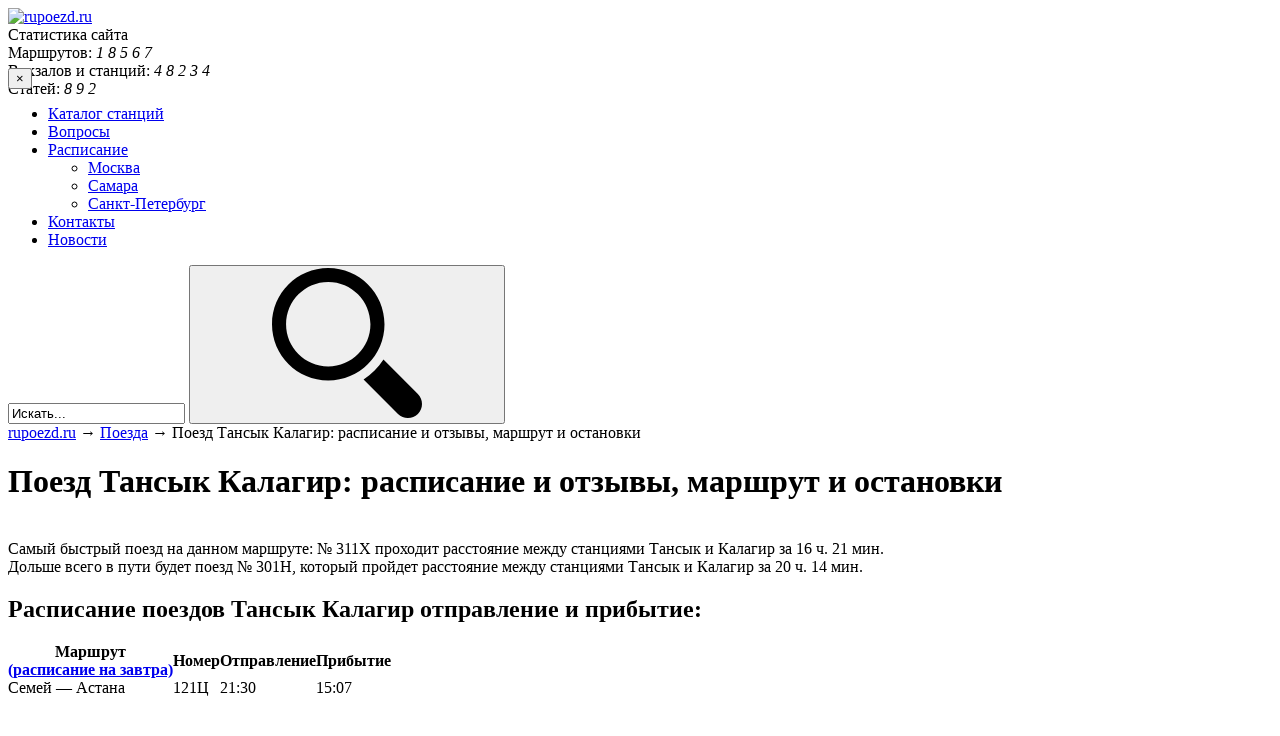

--- FILE ---
content_type: text/html; charset=UTF-8
request_url: https://www.rupoezd.ru/poezd-tansik_kalagir-raspisanie-i-otzyvy-cena-i-stoimost-bileta-marshrut-i-ostanovki/
body_size: 12623
content:
<!DOCTYPE html>
<html lang="ru-RU">
<head>
<meta http-equiv="Content-Type" content="text/html; charset=UTF-8" />
<meta name="viewport" content="width=device-width, initial-scale=1">
<meta name="yandex-verification" content="579d5aadffb410a0" />
<title>Поезд Тансык Калагир: расписание и отзывы, маршрут и остановки от rupoezd.ru</title>
<link rel="preload" href="/wp-content/themes/frontend/m.css?v=8.14" as="style" onload="this.onload=null;this.rel='stylesheet'">
		<script type="text/javascript">
		var ajaxurl = 'https://www.rupoezd.ru/wp-admin/admin-ajax.php';
		</script>
		
<!-- All in One SEO Pack 2.5 by Michael Torbert of Semper Fi Web Design[251,322] -->
<link rel="canonical" href="https://www.rupoezd.ru/poezd-tansik_kalagir-raspisanie-i-otzyvy-cena-i-stoimost-bileta-marshrut-i-ostanovki/" />
<!-- /all in one seo pack -->
<link rel='dns-prefetch' href='//s.w.org' />
<link rel="alternate" type="application/rss+xml" title="rupoezd.ru &raquo; Лента комментариев к &laquo;Поезд Тансык Калагир: расписание и отзывы, маршрут и остановки&raquo;" href="https://www.rupoezd.ru/poezd-tansik_kalagir-raspisanie-i-otzyvy-cena-i-stoimost-bileta-marshrut-i-ostanovki/feed/" />
		<script type="text/javascript">
			window._wpemojiSettings = {"baseUrl":"https:\/\/s.w.org\/images\/core\/emoji\/12.0.0-1\/72x72\/","ext":".png","svgUrl":"https:\/\/s.w.org\/images\/core\/emoji\/12.0.0-1\/svg\/","svgExt":".svg","source":{"concatemoji":"https:\/\/www.rupoezd.ru\/wp-includes\/js\/wp-emoji-release.min.js?ver=5.3.13"}};
			!function(e,a,t){var n,r,o,i=a.createElement("canvas"),p=i.getContext&&i.getContext("2d");function s(e,t){var a=String.fromCharCode;p.clearRect(0,0,i.width,i.height),p.fillText(a.apply(this,e),0,0);e=i.toDataURL();return p.clearRect(0,0,i.width,i.height),p.fillText(a.apply(this,t),0,0),e===i.toDataURL()}function c(e){var t=a.createElement("script");t.src=e,t.defer=t.type="text/javascript",a.getElementsByTagName("head")[0].appendChild(t)}for(o=Array("flag","emoji"),t.supports={everything:!0,everythingExceptFlag:!0},r=0;r<o.length;r++)t.supports[o[r]]=function(e){if(!p||!p.fillText)return!1;switch(p.textBaseline="top",p.font="600 32px Arial",e){case"flag":return s([127987,65039,8205,9895,65039],[127987,65039,8203,9895,65039])?!1:!s([55356,56826,55356,56819],[55356,56826,8203,55356,56819])&&!s([55356,57332,56128,56423,56128,56418,56128,56421,56128,56430,56128,56423,56128,56447],[55356,57332,8203,56128,56423,8203,56128,56418,8203,56128,56421,8203,56128,56430,8203,56128,56423,8203,56128,56447]);case"emoji":return!s([55357,56424,55356,57342,8205,55358,56605,8205,55357,56424,55356,57340],[55357,56424,55356,57342,8203,55358,56605,8203,55357,56424,55356,57340])}return!1}(o[r]),t.supports.everything=t.supports.everything&&t.supports[o[r]],"flag"!==o[r]&&(t.supports.everythingExceptFlag=t.supports.everythingExceptFlag&&t.supports[o[r]]);t.supports.everythingExceptFlag=t.supports.everythingExceptFlag&&!t.supports.flag,t.DOMReady=!1,t.readyCallback=function(){t.DOMReady=!0},t.supports.everything||(n=function(){t.readyCallback()},a.addEventListener?(a.addEventListener("DOMContentLoaded",n,!1),e.addEventListener("load",n,!1)):(e.attachEvent("onload",n),a.attachEvent("onreadystatechange",function(){"complete"===a.readyState&&t.readyCallback()})),(n=t.source||{}).concatemoji?c(n.concatemoji):n.wpemoji&&n.twemoji&&(c(n.twemoji),c(n.wpemoji)))}(window,document,window._wpemojiSettings);
		</script>
		<style type="text/css">
img.wp-smiley,
img.emoji {
	display: inline !important;
	border: none !important;
	box-shadow: none !important;
	height: 1em !important;
	width: 1em !important;
	margin: 0 .07em !important;
	vertical-align: -0.1em !important;
	background: none !important;
	padding: 0 !important;
}
</style>
	<link rel='stylesheet' id='wp-block-library-css'  href='https://www.rupoezd.ru/wp-includes/css/dist/block-library/style.min.css?ver=5.3.13' type='text/css' media='all' />
<link rel='stylesheet' id='contact-form-7-css'  href='https://www.rupoezd.ru/wp-content/plugins/contact-form-7/includes/css/styles.css?ver=5.0.1' type='text/css' media='all' />
<link rel='stylesheet' id='wp-pagenavi-css'  href='https://www.rupoezd.ru/wp-content/plugins/wp-pagenavi/pagenavi-css.css?ver=2.70' type='text/css' media='all' />
<link rel="preload" as="style" href="https://www.rupoezd.ru/wp-content/themes/frontend/style.css?ver=5.3.13" onload="this.rel='stylesheet'">
<link rel='https://api.w.org/' href='https://www.rupoezd.ru/wp-json/' />
<link rel="EditURI" type="application/rsd+xml" title="RSD" href="https://www.rupoezd.ru/xmlrpc.php?rsd" />
<link rel="wlwmanifest" type="application/wlwmanifest+xml" href="https://www.rupoezd.ru/wp-includes/wlwmanifest.xml" /> 
<link rel='prev' title='Электричка Выглядовка Титово: расписание на сегодня и завтра с изменениями, остановки и станции на маршруте' href='https://www.rupoezd.ru/elektrichka-viglyadovka_titovo-raspisanie-na-segodnya-i-zavtra-cena-i-stoimost-bileta-ostanovki-i-marshrut/' />
<link rel='next' title='Электричка Мишкиняй Памяркяй: расписание на сегодня и завтра с изменениями, остановки и станции на маршруте' href='https://www.rupoezd.ru/elektrichka-mishkinyai_pamyarkyai-raspisanie-na-segodnya-i-zavtra-cena-i-stoimost-bileta-ostanovki-i-marshrut/' />
<meta name="generator" content="WordPress 5.3.13" />
<link rel='shortlink' href='https://www.rupoezd.ru/?p=381131' />
<link rel="alternate" type="application/json+oembed" href="https://www.rupoezd.ru/wp-json/oembed/1.0/embed?url=https%3A%2F%2Fwww.rupoezd.ru%2Fpoezd-tansik_kalagir-raspisanie-i-otzyvy-cena-i-stoimost-bileta-marshrut-i-ostanovki%2F" />
<link rel="alternate" type="text/xml+oembed" href="https://www.rupoezd.ru/wp-json/oembed/1.0/embed?url=https%3A%2F%2Fwww.rupoezd.ru%2Fpoezd-tansik_kalagir-raspisanie-i-otzyvy-cena-i-stoimost-bileta-marshrut-i-ostanovki%2F&#038;format=xml" />
<style type="text/css">.recentcomments a{display:inline !important;padding:0 !important;margin:0 !important;}</style>

	




    <meta name="description"  content="На этой странице представлена актуальная информация за 2025 год о железнодорожном движении на станции или маршруте: «Поезд Тансык Калагир: расписание и отзывы, маршрут и остановки», которая поможет пассажиру выбрать оптимальный путь из точки А в точку Б." />
    


<style>
.trip_head {
    display: flex;
    width: 100%;
    justify-content: space-between;
}
.trip_head-time {
    margin:12px 0 12px 0;
    margin-right: 8px;
    font-size: 26px;
    line-height: 1.15;
    color: #424543;
}

.trip_head-data {
    margin-top: 18px;
    font-size: 12px;
    text-align: center;
    padding-top: 2px;
    width: 53px;
    height: 20px;
    letter-spacing: 0.1px;
    color: #424543;
    background-color: #f5f5f5;
    border-radius: 6px;
}

 .trip_head-time-left {
    width: 50%;
    margin-top: 19px;
    font-size: 12px;
    line-height: 1.33;
    color: #838383;
    text-align: right;
}

.right-side {
    margin: 0;
    padding: 0;
    width: 30%;
}


.left-side_nav {
    
    background-color: #fafafa;
    height: auto;
    border-right: dashed #a7a7a7 1px;
    padding-bottom: 13px;
   
   

}

.tickets{
border-radius: 8px;
    box-shadow: 0 2px 4px 0 rgb(0 0 0 / 15%);
    font-family: 'Roboto', sans-serif;
    position: relative;
    width: 100%;
    margin-bottom: 20px
}

.trip_city {
    padding-bottom: 6px;
    font-size: 18px;
    line-height: 1;
    color: #424543;
    overflow: hidden;
    white-space: nowrap;
    text-overflow: ellipsis;
}

.right-side_nav {
    
    background-color: #fafafa;
}

.trainimg{
    width: 25px;
    margin-right: 37px;
}

.view-select, .view-select a{
    width: 100%;
}

@media (max-width: 767px){
.trip_city {
    white-space: nowrap;
    overflow: hidden;
    text-overflow: ellipsis;
    display: block;
    margin: 0;
    margin-top: 15px;
    font-size: 12px;
    line-height: 1.33;
    color: #424543;
} 

.trainimg{
    margin-right: 0;
}

.view-select {
margin: 15px 0 15px 0;
}

.left-side_nav{
    border-right: none;
    border-bottom: dashed #a7a7a7 1px;
}

 .trip_head-time-left {
     text-align: center;
    display: flex;
    flex-direction: column;
    align-items: center;
    align-content: flex-end;
    flex-wrap: nowrap;
 }
 
}

</style>












</head>

<div class="rl_cnt_bg" data-id="334783"></div>

<body class="post-template-default single single-post postid-381131 single-format-standard">
<div class="wrapper">

  <div class="mobile-wrapper">

	  <div id="header">
		  <div class="fixwidth cf" style="margin-bottom:-30px !important;">
	      <a href="/" class="logo" title="На главную страницу."><img style="width:221px;height:41px;" src="https://www.rupoezd.ru/wp-content/themes/frontend/images/logo.png" alt="rupoezd.ru" /></a>
	      
<div class="stats">
    <div class="statstitle">Статистика сайта</div>
    <div>Маршрутов: <span>
    <i>1</i>
    <i>8</i>
    <i>5</i>
    <i>6</i>
    <i>7</i>
    </span></div>
    <div>Вокзалов и станций: <span>
    <i>4</i>
    <i>8</i>
    <i>2</i>
    <i>3</i>
    <i>4</i>
    </span></div>
    <div>Статей: <span>
    <i>8</i>
    <i>9</i>
    <i>2</i>
    </span></div>
</div>
	    
	      
	      
	      
	      
	      
        <div class="top_banner">
                
        
        
        
       
        
        
        
        </div>
	    </div>
<div id="fbnr_"></div>

	    <div class="bottom">
	      <div class="fixwidth">
	        <button class="toggle-menu">×</button>
          <div class="primary_menu"><ul id="menu-glavnoe-menyu" class="menu"><li id="menu-item-472912" class="menu-item menu-item-type-post_type menu-item-object-page menu-item-472912"><a href="https://www.rupoezd.ru/railway-stations/">Каталог станций</a></li>
<li id="menu-item-583" class="menu-item menu-item-type-taxonomy menu-item-object-vopros_taxonomy menu-item-583"><a href="https://www.rupoezd.ru/otveti/voprosy/">Вопросы</a></li>
<li id="menu-item-445544" class="menu-item menu-item-type-taxonomy menu-item-object-category menu-item-has-children menu-item-445544"><a href="https://www.rupoezd.ru/category/elektrichki/raspisanie/">Расписание</a>
<ul class="sub-menu">
	<li id="menu-item-445545" class="menu-item menu-item-type-taxonomy menu-item-object-category menu-item-445545"><a href="https://www.rupoezd.ru/category/elektrichki/raspisanie/moskva/">Москва</a></li>
	<li id="menu-item-445546" class="menu-item menu-item-type-taxonomy menu-item-object-category menu-item-445546"><a href="https://www.rupoezd.ru/category/elektrichki/raspisanie/samara/">Самара</a></li>
	<li id="menu-item-445547" class="menu-item menu-item-type-taxonomy menu-item-object-category menu-item-445547"><a href="https://www.rupoezd.ru/category/elektrichki/raspisanie/sankt-peterburg/">Санкт-Петербург</a></li>
</ul>
</li>
<li id="menu-item-21" class="menu-item menu-item-type-post_type menu-item-object-page menu-item-21"><a href="https://www.rupoezd.ru/kontakty/">Контакты</a></li>
<li id="menu-item-473363" class="menu-item menu-item-type-taxonomy menu-item-object-category menu-item-473363"><a href="https://www.rupoezd.ru/category/novosti/">Новости</a></li>
</ul></div>
      	
      	      	
      	
      	
										<form role="search" method="get" id="wpsearch" action="https://www.rupoezd.ru/">
	<input type="text" value="Искать..." name="s" id="s" 
		onfocus="(this.value == 'Искать...') && (this.value = '')"
    onblur="(this.value == '') && (this.value = 'Искать...')" />
	<button type="submit" id="searchsubmit"><svg><use xlink:href="#icon-search"></use></svg></button>
</form>				</div>
			</div>
		</div>







		<div class="fixwidth cf">
		    
		   
		  
		   
		   
		   
		   
		    
		    
		    

<div id="TitleUfsRailway"></div>	    
		    
<!-- HTML-структура на вашем сайте -->
       
    
<!-- HTML-структура на вашем сайте -->
    	<div id="main_content">
    	    
    	    
    	    
    	
						  <div class="breadcrumbs">
			    <!-- Breadcrumb NavXT 6.0.4 -->
<a title="rupoezd.ru" href="https://www.rupoezd.ru" class="home">rupoezd.ru</a> → <a title="Рубрика Поезда" href="https://www.rupoezd.ru/category/poezda/" class="taxonomy category">Поезда</a> → Поезд Тансык Калагир: расписание и отзывы, маршрут и остановки				</div>
			
						
				<div id="primary" class="site-content">

			<div class="cf"></div><!-- content.php -->
<div class="post single">

<!-- 
2-->


    <h1 class="title">Поезд Тансык Калагир: расписание и отзывы, маршрут и остановки</h1>



    

    <div id="table_of_contents" class="table_of_contents"></div>

    <div class="entry-content cf">
    <!-- no embed --><p>    <span id="more-381131"></span> <br />
    Самый быстрый поезд на данном маршруте: № 311Х проходит расстояние между станциями Тансык и Калагир за 16 ч. 21 мин. <br />
    Дольше всего в пути будет поезд № 301Н, который пройдет расстояние между станциями Тансык и Калагир за 20 ч. 14 мин. </p>
<h2>Расписание поездов Тансык Калагир отправление и прибытие:</h2>
<p>
		<table class="now_trains" cellpadding="0" cellspacing="0" border="0" id="results_table">
			<tr>
				<th>Маршрут<br /> <a href="javascript:;" onclick="$('.tomorrow_trains').show();$('.now_trains').hide();"><strong>(расписание на завтра)</strong></a></th>
				<th>Номер</th>
				<th>Отправление</th>
				<th>Прибытие</th>
		</tr>
			<tr>
				<td>Семей — Астана</td>
				<td>121Ц</td>
				<td>21:30</td>
				<td>15:07</td></tr></table>
		<table style="display:none;" class="tomorrow_trains" cellpadding="0" cellspacing="0" border="0" id="results_table">
			<tr>
				<th>Маршрут <br /><a href="javascript:;" onclick="$('.now_trains').show();$('.tomorrow_trains').hide();"><strong>(расписание на сегодня)</strong></a></th>
				<th>Номер</th>
				<th>Отправление</th>
				<th>Прибытие</th>
		</tr>
			<tr>
				<td>Семей — Астана</td>
				<td>121Ц</td>
				<td>21:30</td>
				<td>15:07</td></tr></table> <br />
    <ul id="bxslider_gallery_1" class="bxslider"><li><a href="https://www.rupoezd.ru/wp-content/uploads/2017/11/1510416021123_stanciya-tansik-0.jpg" class="fancybox" rel="gallery"><img width="533" height="400" src="https://www.rupoezd.ru/wp-content/uploads/2017/11/1510416021123_stanciya-tansik-0.jpg" class="attachment-gallery-image size-gallery-image" alt="" /></a><span class="slide_description"><span class="slide_title">Станция Тансык</span></span></li><li><a href="https://www.rupoezd.ru/wp-content/uploads/2017/11/1510416022386_stanciya-kalagir-0.jpg" class="fancybox" rel="gallery"><img width="533" height="400" src="https://www.rupoezd.ru/wp-content/uploads/2017/11/1510416022386_stanciya-kalagir-0.jpg" class="attachment-gallery-image size-gallery-image" alt="" /></a><span class="slide_description"><span class="slide_title">Станция Калагир</span></span></li></ul><div id="bxpager_gallery_1" class="bx_pager"><a data-slide-index="0" href=""><img width="150" height="113" src="https://www.rupoezd.ru/wp-content/uploads/2017/11/1510416021123_stanciya-tansik-0.jpg" class="attachment-thumbnail size-thumbnail" alt="" /></a><a data-slide-index="1" href=""><img width="150" height="113" src="https://www.rupoezd.ru/wp-content/uploads/2017/11/1510416022386_stanciya-kalagir-0.jpg" class="attachment-thumbnail size-thumbnail" alt="" /></a></div> </p>
<h2>Расписание поездов Калагир Тансык отправление и прибытие:</h2>
<p>
		<table class="now_trains" cellpadding="0" cellspacing="0" border="0" id="results_table">
			<tr>
				<th>Маршрут<br /> <a href="javascript:;" onclick="$('.tomorrow_trains').show();$('.now_trains').hide();"><strong>(расписание на завтра)</strong></a></th>
				<th>Номер</th>
				<th>Отправление</th>
				<th>Прибытие</th>
		</tr>
			<tr>
				<td>Астана — Семей</td>
				<td>122Ц</td>
				<td>11:41</td>
				<td>02:37</td></tr></table>
		<table style="display:none;" class="tomorrow_trains" cellpadding="0" cellspacing="0" border="0" id="results_table">
			<tr>
				<th>Маршрут <br /><a href="javascript:;" onclick="$('.now_trains').show();$('.tomorrow_trains').hide();"><strong>(расписание на сегодня)</strong></a></th>
				<th>Номер</th>
				<th>Отправление</th>
				<th>Прибытие</th>
		</tr>
			<tr>
				<td>Астана — Семей</td>
				<td>122Ц</td>
				<td>11:41</td>
				<td>02:37</td></tr></table> </p>
<div>
<h2>Остановки и станции по маршруту следования Новосибирск — Караганды (по чётным по 08.12, кроме 02.11, 04.11)</h2>
</p></div>
<div>
<table cellpadding="0" cellspacing="0" border="0" id="results_table">
<tr>
<th>Наименование станции</th>
<th>Прибытие</th>
<th>Время стоянки</th>
<th>Отправление</th>
<th>Время в пути</th>
</tr>
<tr>
<td><a href="/raspisanie-poezdov-po-stancii-novosibirsk-glavnii-otpravlenie-pribytie">Новосибирск-главный</a></td>
<td>&#8212; ::</td>
<td></td>
<td>18:34</td>
<td></td>
</tr>
<tr>
<td><a href="/raspisanie-poezdov-po-stancii-seyatel-otpravlenie-pribytie">Сеятель</a></td>
<td>19:06</td>
<td>2 мин</td>
<td>19:08</td>
<td>34 м</td>
</tr>
<tr>
<td><a href="/raspisanie-poezdov-po-stancii-berdsk-otpravlenie-pribytie">Бердск</a></td>
<td>19:23</td>
<td>2 мин</td>
<td>19:25</td>
<td>17 м</td>
</tr>
<tr>
<td><a href="/raspisanie-poezdov-po-stancii-iskitim-otpravlenie-pribytie">Искитим</a></td>
<td>19:46</td>
<td>2 мин</td>
<td>19:48</td>
<td>23 м</td>
</tr>
<tr>
<td><a href="/raspisanie-poezdov-po-stancii-cherepanovo-otpravlenie-pribytie">Черепаново</a></td>
<td>20:47</td>
<td>32 мин</td>
<td>21:19</td>
<td>1 ч  31 м</td>
</tr>
<tr>
<td><a href="/raspisanie-poezdov-po-stancii-ust-talmenskaya-otpravlenie-pribytie">Усть-Тальменская</a></td>
<td>21:57</td>
<td>3 мин</td>
<td>22:00</td>
<td>41 м</td>
</tr>
<tr>
<td><a href="/raspisanie-poezdov-po-stancii-altaiskaya-otpravlenie-pribytie">Алтайская</a></td>
<td>23:03</td>
<td>3 мин</td>
<td>23:06</td>
<td>1 ч  6 м</td>
</tr>
<tr>
<td><a href="/raspisanie-poezdov-po-stancii-barnaul-otpravlenie-pribytie">Барнаул</a></td>
<td>23:27</td>
<td>74 мин</td>
<td>00:41</td>
<td>1 ч  35 м</td>
</tr>
<tr>
<td><a href="/raspisanie-poezdov-po-stancii-topchiha-otpravlenie-pribytie">Топчиха</a></td>
<td>01:55</td>
<td>3 мин</td>
<td>01:58</td>
<td>1 ч  17 м</td>
</tr>
<tr>
<td><a href="/raspisanie-poezdov-po-stancii-aleiskaya-otpravlenie-pribytie">Алейская</a></td>
<td>02:39</td>
<td>5 мин</td>
<td>02:44</td>
<td>46 м</td>
</tr>
<tr>
<td><a href="/raspisanie-poezdov-po-stancii-shipunovo-otpravlenie-pribytie">Шипуново</a></td>
<td>03:24</td>
<td>5 мин</td>
<td>03:29</td>
<td>45 м</td>
</tr>
<tr>
<td><a href="/raspisanie-poezdov-po-stancii-pospeliha-otpravlenie-pribytie">Поспелиха</a></td>
<td>04:01</td>
<td>3 мин</td>
<td>04:04</td>
<td>35 м</td>
</tr>
<tr>
<td><a href="/raspisanie-poezdov-po-stancii-rubcovsk-otpravlenie-pribytie">Рубцовск</a></td>
<td>05:00</td>
<td>45 мин</td>
<td>05:45</td>
<td>1 ч  41 м</td>
</tr>
<tr>
<td><a href="/raspisanie-poezdov-po-stancii-lokot-respublika-kazahstan-stanciya-lokot-otpravlenie-pribytie">Локоть</a></td>
<td>06:15</td>
<td>110 мин</td>
<td>08:05</td>
<td>2 ч  20 м</td>
</tr>
<tr>
<td><a href="/raspisanie-poezdov-po-stancii-aul-otpravlenie-pribytie">Аул</a></td>
<td>07:36</td>
<td>90 мин</td>
<td>09:06</td>
<td>2 ч  1 м</td>
</tr>
<tr>
<td><a href="/raspisanie-poezdov-po-stancii--41-respublika-kazahstan-stanciya-41-otpravlenie-pribytie">Обг пункт №41</a></td>
<td>09:29</td>
<td>1 мин</td>
<td>09:30</td>
<td>24 м</td>
</tr>
<tr>
<td><a href="/raspisanie-poezdov-po-stancii-bel-agach-otpravlenie-pribytie">Бель-Агач</a></td>
<td>09:49</td>
<td>1 мин</td>
<td>09:50</td>
<td>20 м</td>
</tr>
<tr>
<td><a href="/raspisanie-poezdov-po-stancii-dyusaken-otpravlenie-pribytie">Дюсакен</a></td>
<td>10:15</td>
<td>1 мин</td>
<td>10:16</td>
<td>26 м</td>
</tr>
<tr>
<td><a href="/raspisanie-poezdov-po-stancii-semipalatinsk-otpravlenie-pribytie">Семипалатинск</a></td>
<td>10:40</td>
<td>40 мин</td>
<td>11:20</td>
<td>1 ч  4 м</td>
</tr>
<tr>
<td><a href="/raspisanie-poezdov-po-stancii-zhana-semei-otpravlenie-pribytie">Жана-Семей</a></td>
<td>11:37</td>
<td>3 мин</td>
<td>11:40</td>
<td>20 м</td>
</tr>
<tr>
<td><a href="/raspisanie-poezdov-po-stancii-delbegetei-otpravlenie-pribytie">Дельбегетей</a></td>
<td>12:28</td>
<td>2 мин</td>
<td>12:30</td>
<td>50 м</td>
</tr>
<tr>
<td><a href="/raspisanie-poezdov-po-stancii-charskaya-otpravlenie-pribytie">Шар</a></td>
<td>13:26</td>
<td>20 мин</td>
<td>13:46</td>
<td>1 ч  16 м</td>
</tr>
<tr>
<td><a href="/raspisanie-poezdov-po-stancii-zhangiz-tobe-otpravlenie-pribytie">Жангиз-Тобе</a></td>
<td>14:35</td>
<td>10 мин</td>
<td>14:45</td>
<td>59 м</td>
</tr>
<tr>
<td><a href="/raspisanie-poezdov-po-stancii-kopan-bulak-otpravlenie-pribytie">Копан-Булак</a></td>
<td>15:28</td>
<td>2 мин</td>
<td>15:30</td>
<td>45 м</td>
</tr>
<tr>
<td><a href="/raspisanie-poezdov-po-stancii-zharma-otpravlenie-pribytie">Жарма</a></td>
<td>15:57</td>
<td>2 мин</td>
<td>15:59</td>
<td>29 м</td>
</tr>
<tr>
<td><a href="/raspisanie-poezdov-po-stancii-ushbiik-otpravlenie-pribytie">Ушбийк</a></td>
<td>16:48</td>
<td>1 мин</td>
<td>16:49</td>
<td>50 м</td>
</tr>
<tr>
<td><a href="/raspisanie-poezdov-po-stancii-egiz-kzil-otpravlenie-pribytie">Эгыз-Кзыл</a></td>
<td>17:31</td>
<td>1 мин</td>
<td>17:32</td>
<td>43 м</td>
</tr>
<tr>
<td><a href="/raspisanie-poezdov-po-stancii-ayaguz-otpravlenie-pribytie">Аягоз</a></td>
<td>17:51</td>
<td>15 мин</td>
<td>18:06</td>
<td>34 м</td>
</tr>
<tr>
<td><a href="/raspisanie-poezdov-po-stancii-temekili-otpravlenie-pribytie">Темекили</a></td>
<td>18:57</td>
<td>1 мин</td>
<td>18:58</td>
<td>52 м</td>
</tr>
<tr>
<td><a href="/raspisanie-poezdov-po-stancii-tansik-otpravlenie-pribytie">Тансык</a></td>
<td>19:30</td>
<td>1 мин</td>
<td>19:31</td>
<td>33 м</td>
</tr>
<tr>
<td><a href="/raspisanie-poezdov-po-stancii-aktogai-otpravlenie-pribytie">Актогай</a></td>
<td>20:05</td>
<td>269 мин</td>
<td>00:34</td>
<td>5 ч  3 м</td>
</tr>
<tr>
<td>Предузловая</td>
<td>00:46</td>
<td>3 мин</td>
<td>00:49</td>
<td>15 м</td>
</tr>
<tr>
<td><a href="/raspisanie-poezdov-po-stancii-zhaksibulak-otpravlenie-pribytie">Жаксыбулак</a></td>
<td>02:02</td>
<td>5 мин</td>
<td>02:07</td>
<td>1 ч  18 м</td>
</tr>
<tr>
<td><a href="/raspisanie-poezdov-po-stancii-sholkizil-otpravlenie-pribytie">Шолькызыл</a></td>
<td>03:01</td>
<td>5 мин</td>
<td>03:06</td>
<td>59 м</td>
</tr>
<tr>
<td><a href="/raspisanie-poezdov-po-stancii-sayak-otpravlenie-pribytie">Саяк</a></td>
<td>04:16</td>
<td>30 мин</td>
<td>04:46</td>
<td>1 ч  40 м</td>
</tr>
<tr>
<td><a href="/raspisanie-poezdov-po-stancii-taginkara-otpravlenie-pribytie">Тагынкара</a></td>
<td>05:10</td>
<td>5 мин</td>
<td>05:15</td>
<td>29 м</td>
</tr>
<tr>
<td><a href="/raspisanie-poezdov-po-stancii-aschiozek-otpravlenie-pribytie">Ащыозек</a></td>
<td>05:58</td>
<td>29 мин</td>
<td>06:27</td>
<td>1 ч  12 м</td>
</tr>
<tr>
<td><a href="/raspisanie-poezdov-po-stancii-akzhaidak-otpravlenie-pribytie">Акжайдак</a></td>
<td>07:07</td>
<td>1 мин</td>
<td>07:08</td>
<td>41 м</td>
</tr>
<tr>
<td><a href="/raspisanie-poezdov-po-stancii-tokirau-otpravlenie-pribytie">Токырау</a></td>
<td>07:35</td>
<td>1 мин</td>
<td>07:36</td>
<td>28 м</td>
</tr>
<tr>
<td><a href="/raspisanie-poezdov-po-stancii-orta-deresin-otpravlenie-pribytie">Орта-Дересин</a></td>
<td>08:02</td>
<td>1 мин</td>
<td>08:03</td>
<td>27 м</td>
</tr>
<tr>
<td><a href="/raspisanie-poezdov-po-stancii-balhash-ii-otpravlenie-pribytie">Балхаш 2</a></td>
<td>08:22</td>
<td>10 мин</td>
<td>08:32</td>
<td>29 м</td>
</tr>
<tr>
<td><a href="/raspisanie-poezdov-po-stancii-balhash-i-otpravlenie-pribytie">Балхаш 1</a></td>
<td>08:40</td>
<td>20 мин</td>
<td>09:00</td>
<td>28 м</td>
</tr>
<tr>
<td><a href="/raspisanie-poezdov-po-stancii-kokdombak-otpravlenie-pribytie">Кокдомбак</a></td>
<td>09:32</td>
<td>1 мин</td>
<td>09:33</td>
<td>33 м</td>
</tr>
<tr>
<td><a href="/raspisanie-poezdov-po-stancii-sarikum-respublika-kazahstan-stanciya-sarikum-otpravlenie-pribytie">Сарыкум</a></td>
<td>09:58</td>
<td>1 мин</td>
<td>09:59</td>
<td>26 м</td>
</tr>
<tr>
<td><a href="/raspisanie-poezdov-po-stancii-buirek-otpravlenie-pribytie">Буйрек</a></td>
<td>10:29</td>
<td>1 мин</td>
<td>10:30</td>
<td>31 м</td>
</tr>
<tr>
<td><a href="/raspisanie-poezdov-po-stancii-moiinti-otpravlenie-pribytie">Мойынты</a></td>
<td>10:54</td>
<td>30 мин</td>
<td>11:24</td>
<td>54 м</td>
</tr>
<tr>
<td><a href="/raspisanie-poezdov-po-stancii-kiik-otpravlenie-pribytie">Киик</a></td>
<td>11:57</td>
<td>1 мин</td>
<td>11:58</td>
<td>34 м</td>
</tr>
<tr>
<td><a href="/raspisanie-poezdov-po-stancii-akshagil-otpravlenie-pribytie">Акшагыл</a></td>
<td>12:14</td>
<td>1 мин</td>
<td>12:15</td>
<td>17 м</td>
</tr>
<tr>
<td><a href="/raspisanie-poezdov-po-stancii-bosaga-otpravlenie-pribytie">Босага</a></td>
<td>12:39</td>
<td>2 мин</td>
<td>12:41</td>
<td>26 м</td>
</tr>
<tr>
<td><a href="/raspisanie-poezdov-po-stancii-dongal-otpravlenie-pribytie">Донгал</a></td>
<td>12:57</td>
<td>2 мин</td>
<td>12:59</td>
<td>18 м</td>
</tr>
<tr>
<td><a href="/raspisanie-poezdov-po-stancii-akadir-otpravlenie-pribytie">Акадыр</a></td>
<td>13:19</td>
<td>15 мин</td>
<td>13:34</td>
<td>35 м</td>
</tr>
<tr>
<td><a href="/raspisanie-poezdov-po-stancii-aisa-otpravlenie-pribytie">Айса</a></td>
<td>14:00</td>
<td>2 мин</td>
<td>14:02</td>
<td>28 м</td>
</tr>
<tr>
<td><a href="/raspisanie-poezdov-po-stancii-nildi-otpravlenie-pribytie">Нилды</a></td>
<td>14:17</td>
<td>1 мин</td>
<td>14:18</td>
<td>16 м</td>
</tr>
<tr>
<td><a href="/raspisanie-poezdov-po-stancii-zharik-otpravlenie-pribytie">Жарык</a></td>
<td>14:40</td>
<td>3 мин</td>
<td>14:43</td>
<td>25 м</td>
</tr>
<tr>
<td><a href="/raspisanie-poezdov-po-stancii-dariya-otpravlenie-pribytie">Дария</a></td>
<td>15:08</td>
<td>2 мин</td>
<td>15:10</td>
<td>27 м</td>
</tr>
<tr>
<td><a href="/raspisanie-poezdov-po-stancii-karamurin-otpravlenie-pribytie">Карамурын</a></td>
<td>15:30</td>
<td>2 мин</td>
<td>15:32</td>
<td>22 м</td>
</tr>
<tr>
<td><a href="/raspisanie-poezdov-po-stancii-kalagir-otpravlenie-pribytie">Калагир</a></td>
<td>15:45</td>
<td>1 мин</td>
<td>15:46</td>
<td>14 м</td>
</tr>
<tr>
<td><a href="/raspisanie-poezdov-po-stancii-karabas-otpravlenie-pribytie">Карабас</a></td>
<td>16:11</td>
<td>1 мин</td>
<td>16:12</td>
<td>26 м</td>
</tr>
<tr>
<td><a href="/raspisanie-poezdov-po-stancii-karagandi-otpravlenie-pribytie">Караганда-Пасс.</a></td>
<td>16:35</td>
<td></td>
<td>&#8212; ::</td>
<td>23 м</td>
</tr>
</table>
</div>
<p>Всего 59 останов. при поездке поездом № 301Н Новосибирск — Караганды. Время в пути между станциями Тансык и Калагир на данном поезде 20 ч. 14 мин.</p>

<p></p>

<p>    Между станциями Тансык и Калагир ходят поезда:<br />301Н Новосибирск — Караганды<br />311Х Семипалатинск — Караганды</p>
<p>    <br />
    <br />
    P.S. Нам всегда интересны ваши комментарии и отзывы по поводу данной статьи. Куда поехать, как добраться, где лучше купить билеты? Регистрация не нужна, можно просто написать отзыв, модератор опубликует. Форма ниже. Ну или можно писать на наш форум <a href='http://www.rupoezd.ru/forum/'>http://www.rupoezd.ru/forum/</a></p>
<div><iframe frameborder="0" style="overflow: hidden; border: 0; width: 740px; height: 51px;" src="//yandex.st/rasp/media/apicc/copyright_horiz_yellow.html"></iframe></div>

<script type="text/javascript">function openmap(){jQuery(function(n){n("#map").css("display","flex"),n("#map_buttom").css("display","none")}),ymaps.ready(function(){var o=new ymaps.multiRouter.MultiRoute({referencePoints:["Станция Тансык, Россия","Станция Калагир, Россия"],params:{routingMode:"masstransit"}},{boundsAutoApply:!0});new ymaps.Map("map",{center:[55.739625,37.5412],zoom:12},{buttonMaxWidth:350}).geoObjects.add(o),jQuery(function(n){n("#map_buttom").bind("click",function(n,t){o.container.fitToViewport()})})})}</script>        
        
       
        
        
    </div>




</div>

<div class="rl_cnt_bg" data-id="289251"></div>
<div class="tags tags-single cf">
  <li><a href="/category/poezda/" class="tag_2"><span></span>Поезда</a></li></div>
<div class="line"></div>


<div id="sharelinks">
<div class="yashare-auto-init" data-yashareL10n="ru"
 data-yashareType="button" data-yashareQuickServices="yaru,vkontakte,facebook,twitter,odnoklassniki,moimir"></div>
</div>


<br />
<div class="rl_cnt_bg" data-id="289253"></div>








<div id="respond">

<h3>Написать отзыв</h3>

<p>Вы должны быть <a href="https://www.rupoezd.ru/wp-login.php?redirect_to=https%3A%2F%2Fwww.rupoezd.ru%2Fpoezd-tansik_kalagir-raspisanie-i-otzyvy-cena-i-stoimost-bileta-marshrut-i-ostanovki%2F">авторизованы</a> для комментирования.</p>
</div>





				</div>


    	</div>

    	<div class="left_sidebar">
    	<div class="block widget_nav_menu nav_menu-6 cf" id="nav_menu-6"><div class="block_title cf"><span>Рубрики</span></div><div class="menu-rubriki-container"><ul id="menu-rubriki" class="menu"><li id="menu-item-445485" class="menu-item menu-item-type-taxonomy menu-item-object-category current-post-ancestor current-menu-parent current-post-parent menu-item-445485"><a href="https://www.rupoezd.ru/category/poezda/">Поезда</a></li>
<li id="menu-item-445486" class="menu-item menu-item-type-taxonomy menu-item-object-category menu-item-has-children menu-item-445486"><a href="https://www.rupoezd.ru/category/elektrichki/">Электрички</a>
<ul class="sub-menu">
	<li id="menu-item-445490" class="menu-item menu-item-type-taxonomy menu-item-object-category menu-item-445490"><a href="https://www.rupoezd.ru/category/elektrichki/raspisanie/">Расписание</a></li>
</ul>
</li>
<li id="menu-item-472914" class="menu-item menu-item-type-post_type menu-item-object-page menu-item-has-children menu-item-472914"><a href="https://www.rupoezd.ru/railway-stations/">Каталог станций</a>
<ul class="sub-menu">
	<li id="menu-item-445475" class="menu-item menu-item-type-taxonomy menu-item-object-category menu-item-445475"><a href="https://www.rupoezd.ru/category/vokzaly/">Вокзалы</a></li>
</ul>
</li>
<li id="menu-item-445474" class="menu-item menu-item-type-taxonomy menu-item-object-category menu-item-445474"><a href="https://www.rupoezd.ru/category/vagony/">Вагоны</a></li>
<li id="menu-item-445477" class="menu-item menu-item-type-taxonomy menu-item-object-category menu-item-has-children menu-item-445477"><a href="https://www.rupoezd.ru/category/zheleznaya-doroga/">Железная дорога</a>
<ul class="sub-menu">
	<li id="menu-item-445543" class="menu-item menu-item-type-taxonomy menu-item-object-category menu-item-445543"><a href="https://www.rupoezd.ru/category/karty-zheleznyx-dorog/">Карты железных дорог</a></li>
</ul>
</li>
<li id="menu-item-445478" class="menu-item menu-item-type-taxonomy menu-item-object-category menu-item-has-children menu-item-445478"><a href="https://www.rupoezd.ru/category/informaciya-passazhiram/">Информация пассажирам</a>
<ul class="sub-menu">
	<li id="menu-item-445473" class="menu-item menu-item-type-taxonomy menu-item-object-category menu-item-445473"><a href="https://www.rupoezd.ru/category/v-dorogu/">В дорогу&#8230;</a></li>
	<li id="menu-item-445479" class="menu-item menu-item-type-taxonomy menu-item-object-category menu-item-445479"><a href="https://www.rupoezd.ru/category/kak-proexat/">Как проехать&#8230;</a></li>
	<li id="menu-item-445542" class="menu-item menu-item-type-custom menu-item-object-custom menu-item-445542"><a href="http://www.rupoezd.ru/otveti/voprosy/">Вопросы и ответы</a></li>
</ul>
</li>
</ul></div></div>		<div class="block widget_recent_entries recent-posts-5 cf" id="recent-posts-5">		<div class="block_title cf"><span>Свежие записи</span></div>		<ul>
											<li>
					<a href="https://www.rupoezd.ru/kran-gidravlicheskij-dlya-sto-tipy-gruzopodemnost-bezopasnost/">Кран гидравлический для СТО: типы, грузоподъемность, безопасность</a>
									</li>
											<li>
					<a href="https://www.rupoezd.ru/stendy-diagnostiki-podveski/">Стенды диагностики подвески</a>
									</li>
											<li>
					<a href="https://www.rupoezd.ru/kvest-ekskursii-v-moskve-fenomen-vidy-i-strategii-vybora/">Квест-экскурсии в Москве: феномен, виды и стратегии выбора</a>
									</li>
					</ul>
		</div><div class="widget_text block widget_custom_html custom_html-7 cf" id="custom_html-7"><div class="textwidget custom-html-widget"><div class="rl_cnt_bg" data-id="289254"></div></div></div>        
           

        
        
    	</div>

    </div>





    <div id="footer">
  		<div class="content_footer fixwidth cf">
				<div class="copy">
					2008 - 2026 © Rupoezd.ru   —  Путешествия поездом по России и миру<br />
					<a href="/sitemap.xml">Карта сайта</a> | <a href="#top" class="scrollTo">Наверх</a>
				</div>

  		</div>
  	</div>

	</div>
</div>

<div class="element-invisible">
<svg xmlns="http://www.w3.org/2000/svg"><symbol viewBox="0 0 18 18" id="icon-arrow"><title>arrow</title> <g> <path d="M18,5.3c0,0.3-0.1,0.6-0.4,0.9l-7.7,7.5C9.7,13.9,9.3,14,9,14s-0.7-0.1-0.9-0.4L0.4,6.1c-0.5-0.5-0.5-1.3,0-1.7
		c0.6-0.5,1.3-0.5,1.8,0L9,11l6.8-6.6c0.5-0.5,1.3-0.5,1.8,0C17.9,4.6,18,4.9,18,5.3z"/> </g> </symbol><symbol viewBox="0 0 512 512" id="icon-close"><title>close</title> <g> <path d="M231.5,254.3L4.9,480.9c-6.3,6.3-6.3,16.5,0,22.8c3.1,3.2,7.3,4.7,11.4,4.7c4.1,0,8.2-1.6,11.4-4.7
		L256,275.4l228.3,228.3c3.2,3.2,7.3,4.7,11.4,4.7s8.2-1.6,11.4-4.7c6.3-6.3,6.3-16.5,0-22.8L280.5,254.3L507.3,27.5
		c6.3-6.3,6.3-16.5,0-22.8c-6.3-6.3-16.5-6.3-22.8,0L256,233.2L27.5,4.7C21.2-1.6,11-1.6,4.7,4.7c-6.3,6.3-6.3,16.5,0,22.8
		L231.5,254.3z"/> </g> </symbol><symbol viewBox="0 0 64 64" id="icon-facebook"><title>facebook</title> <g id="facebook-facebook_2_" enable-background="new    "> <g id="facebook-facebook_1_"> <g> <path d="M36.648,25.718c0.058-2.09-0.332-5,0.326-5.993c1.204-1.819,6.01-1.346,6.01-1.346s0-4.131,0-6.437
				c-7.583,0-10.065-0.313-12.667,2.296c-2.315,2.321-2.387,6.879-2.577,11.48h-3.716v6.293h3.758
				c-0.001,6.562,0.002,13.755,0,19.92c2.824,0,8.831,0,8.831,0V31.932c0,0,3.274,0,5.09,0c0.396-2.115,0.782-3.771,1.321-6.214
				L36.648,25.718L36.648,25.718z"/> </g> </g> </g> </symbol><symbol viewBox="0 0 64 64" id="icon-instagram"><title>instagram</title> <g id="instagram-instagram_1_" enable-background="new    "> <g id="instagram-instagram"> <g> <path d="M47,12H17c-2.761,0-5,2.239-5,5v30c0,2.761,2.239,5,5,5h30c2.761,0,5-2.239,5-5V17C52,14.239,49.761,12,47,12z
				 M24.296,31.171c0.008-0.079,0.025-0.156,0.036-0.234c0.026-0.194,0.055-0.386,0.096-0.575c0.018-0.085,0.043-0.167,0.064-0.251
				c0.045-0.179,0.092-0.357,0.149-0.531c0.027-0.083,0.059-0.162,0.089-0.243c0.063-0.17,0.128-0.338,0.201-0.503
				c0.012-0.028,0.021-0.057,0.034-0.086h0.007c1.23-2.654,3.911-4.5,7.029-4.5c3.118,0,5.799,1.846,7.029,4.5h0.007
				c0.013,0.028,0.022,0.057,0.034,0.086c0.074,0.164,0.139,0.333,0.201,0.503c0.03,0.081,0.062,0.161,0.089,0.243
				c0.057,0.174,0.104,0.351,0.149,0.531c0.021,0.084,0.046,0.166,0.064,0.251c0.041,0.189,0.069,0.381,0.096,0.575
				c0.011,0.078,0.027,0.154,0.036,0.234c0.029,0.272,0.046,0.549,0.046,0.829c0,4.281-3.47,7.75-7.75,7.75s-7.75-3.47-7.75-7.75
				C24.25,31.719,24.267,31.443,24.296,31.171z M47.5,45.5c0,1.104-0.896,2-2,2h-27c-1.104,0-2-0.896-2-2V28.75h3.687
				c-0.284,1.035-0.437,2.125-0.437,3.25c0,6.766,5.484,12.25,12.25,12.25c6.766,0,12.25-5.484,12.25-12.25
				c0-1.125-0.153-2.215-0.437-3.25H47.5V45.5z M47.5,22.5c0,1.104-0.896,2-2,2h-4c-1.104,0-2-0.896-2-2v-4c0-1.104,0.896-2,2-2h4
				c1.104,0,2,0.895,2,2V22.5z"/> </g> </g> </g> </symbol><symbol viewBox="0 300.3 843 590" id="icon-menu-lines"><title>menu-lines</title> <path d="M800.3,553.1H41.6c-23.3,0-42.1,18.9-42.1,42.1s18.9,42.1,42.1,42.1h758.7c23.2,0,42.1-18.9,42.1-42.1
	C842.4,572,823.5,553.1,800.3,553.1z M41.6,384.6h758.7c23.2,0,42.1-18.9,42.1-42.1c0-23.3-19-42.1-42.1-42.1H41.6
	c-23.3,0-42.1,18.9-42.1,42.1C-0.6,365.7,18.3,384.6,41.6,384.6z M800.3,806H41.6c-23.3,0-42.1,19-42.1,42.1
	c0,23.2,18.9,42.1,42.1,42.1h758.7c23.2,0,42.1-19,42.1-42.1C842.4,825,823.5,806,800.3,806z"/> </symbol><symbol viewBox="0 0 485.213 485.213" id="icon-search"><title>search</title> <g> <g> <path d="M363.909,181.955C363.909,81.473,282.44,0,181.956,0C81.474,0,0.001,81.473,0.001,181.955s81.473,181.951,181.955,181.951
			C282.44,363.906,363.909,282.437,363.909,181.955z M181.956,318.416c-75.252,0-136.465-61.208-136.465-136.46
			c0-75.252,61.213-136.465,136.465-136.465c75.25,0,136.468,61.213,136.468,136.465
			C318.424,257.208,257.206,318.416,181.956,318.416z"/> <path d="M471.882,407.567L360.567,296.243c-16.586,25.795-38.536,47.734-64.331,64.321l111.324,111.324
			c17.772,17.768,46.587,17.768,64.321,0C489.654,454.149,489.654,425.334,471.882,407.567z"/> </g> </g>                </symbol></svg></div>




<div class="rl_cnt_bg" data-id="300713"></div>

<script type="text/javascript">
for (i=0; i<document.forms.length; i++) {
    var f = document.forms[i];
    if (f.comment_post_ID) {
        f.encoding = "multipart/form-data";

        break;
    }
}
</script>
<script type='text/javascript' src='https://www.rupoezd.ru/wp-includes/js/wp-embed.min.js?ver=5.3.13'></script>


<script>
(() => {
    let scriptsLoaded = false;

    let triggerLoad = () => {
        if (!scriptsLoaded) {
            scriptsLoaded = true;
            loadAllScripts();
        }
    };

    function loadAllScripts() {
        loadScripts([
            "/wp-includes/js/jquery/jquery.js?ver=1.12.4-wp",
            "https://www.rupoezd.ru/wp-content/themes/frontend/js/scripts.min.js",
            "https://www.rupoezd.ru/wp-content/themes/frontend/js/scripts.js",
            "/wp-includes/poezda/preSearch.js",
            "/wp-includes/poezda/functions.js",
            "https://yastatic.net/jquery-ui/1.11.2/jquery-ui.min.js",
            "/wp-content/themes/frontend/js/lib/jquery.bxslider.js"
        ]);

        
        initLiveInternet();
        initMRGTag();
        initRotator();
        initShareButtons();
    }

    function loadScripts(scripts) {
        scripts.forEach(src => {
            let script = document.createElement("script");
            script.src = src;
            script.async = false;
            script.type = "text/javascript";
            document.body.appendChild(script);
        });
    }

   

    


    function initMRGTag() {
        let ins = document.createElement("ins");
        ins.className = "mrg-tag";
        ins.setAttribute("data-ad-client", "ad-1063290");
        ins.setAttribute("data-ad-slot", "1063290");
        document.body.appendChild(ins);

        let script = document.createElement("script");
        script.src = "https://ad.mail.ru/static/ads-async.js";
        script.async = true;
        document.body.appendChild(script);

        script.addEventListener("load", () => {
            (window.MRGtag = window.MRGtag || []).push({});
        });
    }

    function initRotator() {
        let rotatorScriptContent = `
            rbConfig = {
                start: performance.now(),
                rbDomain: 'newrotatormarch23.bid',
                rotator: 'zfbr'
            };
            token = localStorage.getItem('zfbr') || (1e6 + '').replace(/[018]/g, c =>
                (c ^ crypto.getRandomValues(new Uint8Array(1))[0] & 15 >> c / 4).toString(16)
            );
            rsdfhse = document.createElement('script');
            rsdfhse.setAttribute('src', '//newrotatormarch23.bid/zfbr.min.js?' + token);
            rsdfhse.setAttribute('async', 'async');
            rsdfhse.setAttribute('type', 'text/javascript');
            document.head.appendChild(rsdfhse);
            localStorage.setItem('zfbr', token);
        `;

        let script = document.createElement("script");
        script.type = "text/javascript";
        script.textContent = rotatorScriptContent;
        document.body.appendChild(script);
    }


    function initLiveInternet() {
        let a = document.createElement("a");
        a.href = "https://www.liveinternet.ru/click";
        a.target = "_blank";
        a.rel = "noopener noreferrer";

        let img = document.createElement("img");
        img.id = "licntC646";
        img.width = 5;
        img.height = 5;
        img.style.display = "none";
        img.src = "[data-uri]";
        img.alt = "";
        a.appendChild(img);

        document.body.appendChild(a);

        let script = document.createElement("script");
        script.textContent = `(function(d,s){
            d.getElementById("licntC646").src=
            "https://counter.yadro.ru/hit?t45.5;r"+escape(d.referrer)+
            ((typeof(s)=="undefined")?"":";s"+s.width+"*"+s.height+"*"+
            (s.colorDepth?s.colorDepth:s.pixelDepth))+";u"+escape(d.URL)+
            ";h"+escape(d.title.substring(0,150))+";"+Math.random()
        })(document,screen);`;

        document.body.appendChild(script);
    }

    function initShareButtons() {
        let script = document.createElement("script");
        script.type = "text/javascript";
        script.src = "//yandex.st/share/share.js";
        script.charset = "utf-8";

        document.body.appendChild(script);

        script.onload = () => {
            if (window.Ya && Ya.share && typeof Ya.share.update === "function") {
                Ya.share.update();
            } else if (window.Ya && Ya.share && typeof Ya.share.init === "function") {
                Ya.share.init();
            }
        };
    }

    ["mousemove", "scroll"].forEach(event =>
        document.addEventListener(event, triggerLoad, { once: true, passive: true })
    );
})();
document.addEventListener("DOMContentLoaded", function () {
    document.querySelectorAll('iframe[src*="rasp.yandex.ru"]').forEach(function (iframe) {
        iframe.setAttribute("data-src", iframe.src);
        iframe.removeAttribute("src");
    });
});

window.addEventListener("load", function () {
    document.querySelectorAll('iframe[data-src*="rasp.yandex.ru"]').forEach(function (iframe) {
        iframe.setAttribute("src", iframe.getAttribute("data-src"));
    });
});
document.addEventListener("DOMContentLoaded", function () {
    document.querySelectorAll('ul#bxslider_gallery_1 img').forEach(function (img) {
        if (!img.hasAttribute('loading')) {
            img.setAttribute('loading', 'lazy');
        }
    });
});

</script>
</body>
</html>
